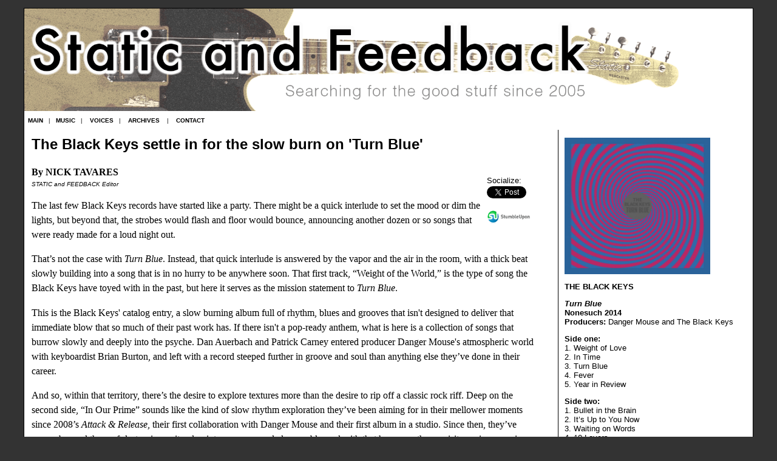

--- FILE ---
content_type: text/html
request_url: https://www.staticandfeedback.com/Music/1005blue.html
body_size: 3597
content:
<!DOCTYPE html PUBLIC "-//W3C//DTD XHTML 1.0 Transitional//EN" "https://www.w3.org/TR/xhtml1/DTD/xhtml1-transitional.dtd">
<html xmlns="https://www.w3.org/1999/xhtml">
<head>
<meta http-equiv="Content-Type" content="text/html; charset=UTF-8" />
<meta name="author" content="Nick Tavares">
<meta name="keywords" content="The Black Keys, Turn Blue, Danger Mouse, new Black Keys, Fever, Nonesuch, review, Nick Tavares">

<meta name="viewport" content="width=device-width, initial-scale=1.0">

<!-- TemplateBeginEditable name="doctitle" -->
<link rel="icon" href="https://www.staticandfeedback.com/images/45av.png"/>
<link rel="apple-touch-icon" href="https://www.staticandfeedback.com/images/45av.png" />
<link rel="stylesheet" type="text/css" href="../staticmain.css">

<title>The Black Keys settle in for the slow burn on 'Turn Blue' |  The Black Keys - Turn Blue | STATIC AND FEEDBACK</title>
<!-- TemplateEndEditable -->


<!-- BEGIN Google Analytics -->
<!-- Global site tag (gtag.js) - Google Analytics -->
<script async src="https://www.googletagmanager.com/gtag/js?id=UA-59248154-1"></script>
<script>
  window.dataLayer = window.dataLayer || [];
  function gtag(){dataLayer.push(arguments);}
  gtag('js', new Date());

  gtag('config', 'UA-59248154-1');
</script>



<!-- END Google Analytics -->

</head>

<body class="twoColFixRtHdr">

<div id="container">
	<div id="header">
		<div class="header">    	<a href="https://www.staticandfeedback.com/"><img src="https://www.staticandfeedback.com/images/menu/header.png" title="You reel me out then you cut the string" width="90%"  border="0" /></a>
<p class="style5">&nbsp;&nbsp;<strong><a href="https://www.staticandfeedback.com">MAIN</a>&nbsp;&nbsp;&nbsp;|&nbsp;&nbsp;&nbsp;<a href="https://www.staticandfeedback.com/Music/music.html">MUSIC</a> &nbsp;&nbsp;|&nbsp;&nbsp;&nbsp;
			<a href="https://www.staticandfeedback.com/voices/voices.html">VOICES</a>&nbsp;&nbsp;&nbsp;|&nbsp;&nbsp;&nbsp;
			<a href="https://www.staticandfeedback.com/Archives/archives.html">ARCHIVES</a> &nbsp;&nbsp;&nbsp;|&nbsp;&nbsp;&nbsp;
			<a href="https://www.staticandfeedback.com/contact.html">CONTACT</a></strong></p>
		</div>
	</div>
<div id="sidebar1">
  
    <p><img src="../images/albums/theblackkeys-turnblue.jpg" width="80%" height="225" /></p>
    <p><strong>THE BLACK KEYS</strong></p>
    <p><strong><em>Turn Blue</em><br />
      Nonesuch 2014<br />
      Producers:</strong> Danger Mouse and The Black Keys</p>
    <p><strong>Side one:</strong><br />
      1. Weight of Love<br />
      2. In Time<br />
      3. Turn Blue<br />
      4. Fever<br />
    5. Year in Review</p>
    <p><strong>Side two:</strong><br />
      1. Bullet in the Brain<br />
      2. It’s Up to You Now<br />
      3. Waiting on Words<br />
      4. 10 Lovers<br />
      5. In Our Prime<br />
    6. Gotta Get Away</p>
    <hr />
    <p><strong>RECENT REVIEWS</strong></p>
    
    
    <table width="90%" border="0" cellspacing="5" cellpadding="5">

>

	<tr>
      <td width="25%"><a href="1004neil.html"><img src="../images/albums/neilyoung-aletterhome.jpg" alt="Neil Young - A Letter Home" width="90%" border="1" /></a></td>
        <td><a href="1004neil.html"><strong>Neil Young</strong><br />
       A Letter Home</a></td>
	</tr>



	<tr>
      <td width="25%"><a href="1003hold.html"><img src="../images/albums/theholdsteady-teethdreams.jpg" alt="The Hold Steady - Teeth Dreams" width="90%" border="1" /></a></td>
        <td><a href="1003hold.html"><strong>The Hold Steady</strong><br />
       Teeth Dreams</a></td>
	</tr>



	<tr>
      <td width="25%"><a href="1002beck.html"><img src="../images/albums/beck-morningphase.jpg" alt="Beck - Morning Phase" width="90%" border="1" /></a></td>
        <td><a href="1002beck.html"><strong>Beck</strong><br />
       Morning Phase</a></td>
	</tr>


	<tr>
      <td width="25%"><a href="1002ryma.html"><img src="../images/albums/bandofhorses-acousticattheryman.jpg" alt="Band of Horses - Acoustic at the Ryman" width="90%" border="1" /></a></td>
        <td><a href="1002ryma.html"><strong>Band of Horses</strong><br />
       Acoustic at the Ryman</a></td>
	</tr>



	<tr>
      <td width="25%"><a href="1001lane.html"><img src="../images/albums/marklanegan-hasgodseenmyshadow.jpg" alt="Mark Lanegan - Has God Seen My Shadow" width="90%" border="1" /></a></td>
        <td><a href="1001lane.html"><strong>Mark Lanegan</strong><br />
       Has God Seen My Shadow? An Anthology 1989-2011</a></td>
	</tr>

    	
    </table>
      
      <p><a href="music.html">Find more record reviews...</a>  </p>
  </div>
  <div id="mainContent">        
    <h1 class="style7">The Black Keys settle in for the slow burn on 'Turn Blue'</h1>
    
    <!-- Social media begins -->
    
    <table width="80" border="0" align="right">
      <tr>
        <td>    <p><span class="style11">Socialize:</span><br  />
    
      <a href="https://twitter.com/share" class="twitter-share-button" data-count="horizontal" data-via="StaticFeedback">Twit</a>
      <script type="text/javascript" src="https://platform.twitter.com/widgets.js"></script>
      <br  />
      
      <script src="https://connect.facebook.net/en_US/all.js#xfbml=1"></script>
      <fb:like href="https://www.staticandfeedback.com/Music/1005blue.html" layout="button_count" show_faces="true" width="55"></fb:like>
      <br  />
      
      <script type="text/javascript">
(function() {
var s = document.createElement('SCRIPT'), s1 = document.getElementsByTagName('SCRIPT')[0];
s.type = 'text/javascript';
s.async = true;
s.src = 'https://widgets.digg.com/buttons.js';
s1.parentNode.insertBefore(s, s1);
})();
</script>
<!-- Compact Button -->
<a class="DiggThisButton DiggCompact"></a>

      <br  />
      
      
      <script language=JavaScript>
document.write ('<a href="');
document.write('https://www.stumbleupon.com/submit?url='+document.URL+'&title='+document.title.replace(/ /g,'+')+'">');
document.write ('<img border=0 src=/images/social/small_su_logo.png width="75" height="23"></a>');
</script>
      
            
       
     	</td>
      </tr>
    </table>
    
    <!-- Social media ends -->
    
    
    
    <p align="left"><strong>By NICK TAVARES</strong><br />
      <span class="copywrite">STATIC and FEEDBACK Editor</span><br />
    </p>
    <p>The last few Black Keys records have started like a party. There might be a quick interlude to set the mood or dim the lights, but beyond that, the strobes would flash and floor would bounce, announcing another dozen or so songs that were ready made for a loud night out.</p>
    <p>That’s not the case with <em>Turn Blue</em>. Instead, that quick interlude is answered by the vapor and the air in the room, with a thick beat slowly building into a song that is in no hurry to be anywhere soon. That first track, “Weight of the World,” is the type of song the Black Keys have toyed with in the past, but here it serves as the mission statement to <em>Turn Blue</em>. </p>
    <p>This is the Black Keys' catalog entry, a slow burning album full of rhythm, blues and grooves that isn't designed to deliver that immediate blow that so much of their past work has. If there isn't a pop-ready anthem, what is here is a collection of songs that burrow slowly and deeply into the psyche. Dan Auerbach and Patrick Carney entered producer Danger Mouse's atmospheric world with keyboardist Brian Burton, and left with a record steeped further in groove and soul than anything else they’ve done in their career.</p>
    <p>And so, within that territory, there’s the desire to explore textures more than the desire to rip off a classic rock riff. Deep on the second side, “In Our Prime” sounds like the kind of slow rhythm exploration they’ve been aiming for in their mellower moments since 2008’s <em>Attack &amp; Release</em>, their first collaboration with Danger Mouse and their first album in a studio. Since then, they’ve grown beyond the roof-destroying guitar duo into a more rounded ensemble, and with that has come the requisite sonic expansion.</p>
    <p>That’s not to say that there aren’t ear worms on this album. The lead-off single “Fever” burrows its way into the listener’s psyche practically within the first 15 seconds, with the thumping bass locking into to Carney’s minimal thwack on the drums before being covered by a retro organ. From there the song builds into as catchy a chorus as the band has written in the past six years and visions of the arena bouncing up and down in unison materialize well before the breakdown.</p>
    <p>It’s those slight shifts that help push the album into memory, and whenever they opt for soul over bigger guitar sounds, it works in their favor. The one misstep might be the album’s closer, “Gotta Get Away,” which sounds like a Tom Petty-style tune cloaked in their retro keys. It’s the kind of song that could’ve found its own dedicated cult had it wound up exclusively on “Fever’s” B-side, but instead it’s too dramatic a shift from the rest of the album just before the needle lifts again.</p>
    <p>So, this record might test some patience for listeners looking for that one big riff to propel everything. It's not available this time, at least not in that bite-sized portion. But through even the first few listens, this feels like an album that will grow with the audience, revealing new subtleties and textures through the years. </p>
    <p>There will be listeners not interested in that arrangement, of course. They won't have the years or the desire to hang with it. That’s always part of the gamble. For those that do, however, the reward could be limitless. It's not easy for a band as big as The Black Keys to spin out a cult favorite, but they may have laid that groundwork here. It's a smaller party, but it could last a lot longer. </p>
    <div class="twoColFixRtHdr">
      <p><em>E-mail Nick Tavares at <a href="mailto:nick@staticandfeedback.com">nick@staticandfeedback.com</a></em>    </p>
    </div>
  </div>
<div align="center">
      <!-- This clearing element should immediately follow the #mainContent div in order to force the #container div to contain all child floats -->
      <br class="clearfloat" />
  </div>
    <div id="footer">
    <hr align="center" />
    <p align="center" class="copywrite">All materials © 2005-2026 STATIC and FEEDBACK &nbsp;&nbsp;&nbsp;www.staticandfeedback.com &nbsp;&nbsp;&nbsp;All rights reserved </p>
  <!-- end #footer --></div>
<!-- end #container --></div>
</body>
</html>


--- FILE ---
content_type: text/css
request_url: https://www.staticandfeedback.com/staticmain.css
body_size: 1563
content:
@charset "UTF-8";
/* CSS Document */
body  {
	background: #666666;
	margin: 0; /* it's good practice to zero the margin and padding of the body element to account for differing browser defaults */
	padding: 0;
	text-align: center; /* this centers the container in IE 5* browsers. The text is then set to the left aligned default in the #container selector */
	color: #000000;
	margin-top: 1%;
	margin-bottom: 1%;
	background-color: #333333;
	font-family: "Palatino Linotype", "Book Antiqua", Palatino, serif;
	font-size: 125%;
}
.twoColFixRtHdr #container {
	width: 100%;  /* using 20px less than a full 800px width allows for browser chrome and avoids a horizontal scroll bar */
	background: #FFFFFF;
	margin: 0 auto; /* the auto margins (in conjunction with a width) center the page */
	border: 1px solid #000000;
	text-align: left; /* this overrides the text-align: center on the body element. */
	max-width: 1200px;
} 


.twoColFixRtHdr #header {
	width: 100%;
	background: #ffffff;
	/* this padding matches the left alignment of the elements in the divs that appear beneath it. If an image is used in the #header instead of text, you may want to remove the padding. */
} 
.twoColFixRtHdr #header h1 {
	margin: 0; /* zeroing the margin of the last element in the #header div will avoid margin collapse - an unexplainable space between divs. If the div has a border around it, this is not necessary as that also avoids the margin collapse */
	padding: 10px 0; /* using padding instead of margin will allow you to keep the element away from the edges of the div */
}
.twoColFixRtHdr #sidebar1 {
	float: right; /* since this element is floated, a width must be given */
	width: 25%;
	background-color: #FFFFFF;
	border-left-color: #000000;
	border-left-width: thin;
	border-left-style: solid;
	padding-top: 0px;
	padding-right: 10px;
	padding-bottom: 15px;
	padding-left: 10px;
	font-family: Arial, Helvetica, sans-serif;

}




.twoColFixRtHdr #mainContent {
	margin-top: 0px;
	margin-right: 4%;
	margin-bottom: 0;
	margin-left: 0;
	padding-top: 0px;
	padding-right: 1%;
	padding-bottom: 0px;
	padding-left: 1%;
	width: 69%;
	font-size: 125%;
	font-family: "Palatino Linotype", "Book Antiqua", Palatino, serif;
	line-height: 1.5;

} 


.twoColFixRtHdr #fullcontent {
	margin-top: 0px;
	margin-right: 4%;
	margin-bottom: 0;
	margin-left: 4%;
	padding-top: 0px;
	padding-right: 1%;
	padding-bottom: 0px;
	padding-left: 1%;
	width: 90%;
	font-size: 125%;
	font-family: "Palatino Linotype", "Book Antiqua", Palatino, serif;
	line-height: 1.5;

} 


.twoColFixRtHdr #topstory {
	margin-top: 0px;
	margin-right: 0px;
	margin-bottom: 0;
	margin-left: 0;
	padding-top: 0px;
	padding-right: 0px;
	padding-bottom: 0px;
	padding-left: 0px;
	width: 100%;
} 

.twoColFixRtHdr #storyitem {
	margin-top: 0px;
	margin-right: 10px;
	margin-bottom: 5px;
	margin-left: 0;
	padding-top: 0px;
	padding-right: 5px;
	padding-bottom: 10px;
	padding-left: 5px;
	width: 40%;
	height: 250px;
	float: left;
	vertical-align: top;
} 

.twoColFixRtHdr #section {
	margin-top: 5px;
	margin-right: 0px;
	margin-bottom: 0px;
	margin-left: 0;
	padding-top: 0px;
	padding-right: 0px;
	padding-bottom: 0px;
	padding-left: 0px;
	width: 90%;
	float: left;
	vertical-align: top;
} 

.twoColFixRtHdr #thumb {
	margin-top: 0px;
	margin-right: 0px;
	margin-bottom: 0px;
	margin-left: 0;
	padding-top: 0px;
	padding-right: 5px;
	padding-bottom: 5px;
	padding-left: 0px;
	width: 30%;
	float: left;
} 


@media only screen and (max-width: 1000px) {
    /* For mobile phones: */


body  {
	display: inline-block;
}
	


.twoColFixRtHdr #header {
	width: 100%;
	font-size: 175%;
	font-family: Arial, Helvetica, sans-serif;
	background-color: #FFFFFF;
	clear: both;
	padding-top: 1%;
	padding-bottom: 5%;
	text-align: left;
	display: block;    
	height: auto;
	top: 0;

}

.twoColFixRtHdr #container {
	width: 85%;  /* using 20px less than a full 800px width allows for browser chrome and avoids a horizontal scroll bar */
	background: #FFFFFF;
	margin: auto; /* the auto margins (in conjunction with a width) center the page */
	border: 1px solid #000000;
	text-align: left; /* this overrides the text-align: center on the body element. */
	padding: 3%;
	position: relative;
	font-size: 125%;
	display: inline-block;

} 

.twoColFixRtHdr #header h1 {
	margin: 0; /* zeroing the margin of the last element in the #header div will avoid margin collapse - an unexplainable space between divs. If the div has a border around it, this is not necessary as that also avoids the margin collapse */
	padding: 2px 0; /* using padding instead of margin will allow you to keep the element away from the edges of the div */
}

.twoColFixRtHdr #mainContent {
	width: 80%;
	position: relative;
	top: 0;
	display: table-header-group;
	padding: 10%;

}

.twoColFixRtHdr #fullcontent {
	width: 90%;
	position: relative;
	top: 0;
	display: table-header-group;
	padding: 10%;

}

.twoColFixRtHdr #sidebar1 {
	float: none;
	width: 75%;
	padding: 10%;
	position: relative;
	display: table-footer-group;
}


.twoColFixRtHdr #topstory {
	width: 95%;
	padding-left: 5;
	display: inline-block;
}

.twoColFixRtHdr #section {
	width: 95%;
	display: inline-block;
	clear:both;

}

.twoColFixRtHdr #storyitem {
	width: 95%;
	height: 100%;
	padding-left: 5;
	padding-bottom: 10;
	display: inline-block;
	position: relative;	
	clear:both;
}


.twoColFixRtHdr #mainhead {
	font-family: Arial, Helvetica, sans-serif;
	font-weight: bold;
	font-size: 200%;
}


.twoColFixRtHdr #longreadhead {
	font-weight: bold;
	font-size: 300%;
}

.twoColFixRtHdr #longreaddrop {
	font-weight: bold;
	font-size: 300%;
}

.smallhead {
	font-family: Arial, Helvetica, sans-serif;
	font-size: 150%;
	font-weight: bold;
}

.twoColFixRtHdr #footer {
	background-color: #FFFFFF;
	width: 100%;

} 	

}



.twoColFixRtHdr #footer {
	background-color: #FFFFFF;
	width: 100%;

} 
.twoColFixRtHdr #footer p {
	margin: 0; /* zeroing the margins of the first element in the footer will avoid the possibility of margin collapse - a space between divs */
	padding: 10px 0; /* padding on this element will create space, just as the the margin would have, without the margin collapse issue */
}
.fltrt { /* this class can be used to float an element right in your page. The floated element must precede the element it should be next to on the page. */
	float: right;
	margin-left: 8px;
}
.fltlft { /* this class can be used to float an element left in your page */
	float: left;
	margin-right: 8px;
}
.clearfloat { /* this class should be placed on a div or break element and should be the final element before the close of a container that should fully contain a float */
	clear:both;
    height:0;
    font-size: 1px;
    line-height: 0px;
}
body,td,th {
	font-family: Arial, Helvetica, sans-serif;
	font-size: small;
}
#apDiv1 {
	position:absolute;
	width:162px;
	height:20px;
	z-index:1;
	left: 789px;
	top: 49px;
}
#apDiv2 {
	position:absolute;
	width:286px;
	height:26px;
	z-index:1;
	left: 665px;
	top: 82px;
}
.Tophead {
	font-family: Arial, Helvetica, sans-serif;
}

.barhead {
	color: #000000;
	font-weight: bold;
	border-left-color: #000000;
}

.style5 {
	font-size: x-small;
	font-family: Arial, Helvetica, sans-serif;
	color: #666666;
}

.copywrite {
	font-size: x-small;
	font-style: italic;
	font-family: Arial, Helvetica, sans-serif;

}
a:link {
	color: #000000;
	text-decoration: none;
}
a:visited {
	text-decoration: none;
	color: #666666;
}
a:hover {
	text-decoration: underline;
	color: #000000;
}
a:active {
	text-decoration: none;
}
.style7 {
	font-family: Arial, Helvetica, sans-serif;
	font-size: x-large;
	font-weight: bold;
}
.smallhead {
	font-family: Arial, Helvetica, sans-serif;
	font-size: large;
	font-weight: bold;
}
.style8 {
	color: #333333;
	font-family: Arial, Helvetica, sans-serif;
}

.style9 {
	font-family: Arial, Helvetica, sans-serif;
	font-size: x-large;
	font-weight: bold;
}

.style10 {font-size: x-small}
.style12 {
	color: #333333;
	font-size: medium;
	font-weight: bold;
}

.style14 {
	font-family: Arial, Helvetica, sans-serif;
}

.mainhead {
	font-family: Arial, Helvetica, sans-serif;
	font-size: x-large;
	font-weight: bold;
}


.subhead {
	font-family: Arial, Helvetica, sans-serif;
	font-size: x-large;
	font-weight: bold;
	color: #666666;
}




--> 
